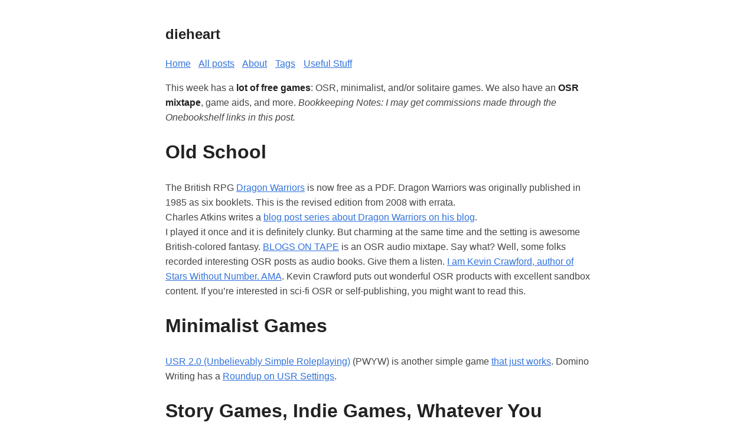

--- FILE ---
content_type: text/html; charset=UTF-8
request_url: https://www.dieheart.net/friday-grab-bag-aug11/
body_size: 3885
content:
<!doctype html><html lang=en-us><head><meta http-equiv=x-clacks-overhead content="GNU Terry Pratchett"><meta charset=utf-8><meta name=viewport content="width=device-width,initial-scale=1"><title>Friday Grab Bag: Dragon Warriors, 35+ Solitaire Roll-And-Write Games, and More | dieheart</title><meta name=title content="Friday Grab Bag: Dragon Warriors, 35+ Solitaire Roll-And-Write Games, and More"><meta name=description content="This week has a lot of free games: OSR, minimalist, and/or solitaire games. We also have an OSR mixtape, game aids, and more. Bookkeeping Notes: I may get commissions made through the Onebookshelf links in this post.
Old School The British RPG Dragon Warriors is now free as a PDF. Dragon Warriors was originally published in 1985 as six booklets. This is the revised edition from 2008 with errata.
Charles Atkins writes a blog post series about Dragon Warriors on his blog."><meta name=keywords content="grab bags,"><meta property="og:title" content="Friday Grab Bag: Dragon Warriors, 35+ Solitaire Roll-And-Write Games, and More"><meta property="og:description" content="This week has a lot of free games: OSR, minimalist, and/or solitaire games. We also have an OSR mixtape, game aids, and more. Bookkeeping Notes: I may get commissions made through the Onebookshelf links in this post.
Old School The British RPG Dragon Warriors is now free as a PDF. Dragon Warriors was originally published in 1985 as six booklets. This is the revised edition from 2008 with errata.
Charles Atkins writes a blog post series about Dragon Warriors on his blog."><meta property="og:type" content="article"><meta property="og:url" content="https://www.dieheart.net/friday-grab-bag-aug11/"><meta property="og:image" content="https://www.dieheart.net/img/renee-fisher-N7oCVnnhgCA-unsplash.jpg"><meta property="article:section" content="posts"><meta property="article:published_time" content="2017-08-10T22:00:00+00:00"><meta property="article:modified_time" content="2021-05-07T15:38:30+02:00"><meta name=twitter:card content="summary_large_image"><meta name=twitter:image content="https://www.dieheart.net/img/renee-fisher-N7oCVnnhgCA-unsplash.jpg"><meta name=twitter:title content="Friday Grab Bag: Dragon Warriors, 35+ Solitaire Roll-And-Write Games, and More"><meta name=twitter:description content="This week has a lot of free games: OSR, minimalist, and/or solitaire games. We also have an OSR mixtape, game aids, and more. Bookkeeping Notes: I may get commissions made through the Onebookshelf links in this post.
Old School The British RPG Dragon Warriors is now free as a PDF. Dragon Warriors was originally published in 1985 as six booklets. This is the revised edition from 2008 with errata.
Charles Atkins writes a blog post series about Dragon Warriors on his blog."><meta itemprop=name content="Friday Grab Bag: Dragon Warriors, 35+ Solitaire Roll-And-Write Games, and More"><meta itemprop=description content="This week has a lot of free games: OSR, minimalist, and/or solitaire games. We also have an OSR mixtape, game aids, and more. Bookkeeping Notes: I may get commissions made through the Onebookshelf links in this post.
Old School The British RPG Dragon Warriors is now free as a PDF. Dragon Warriors was originally published in 1985 as six booklets. This is the revised edition from 2008 with errata.
Charles Atkins writes a blog post series about Dragon Warriors on his blog."><meta itemprop=datePublished content="2017-08-10T22:00:00+00:00"><meta itemprop=dateModified content="2021-05-07T15:38:30+02:00"><meta itemprop=wordCount content="685"><meta itemprop=image content="https://www.dieheart.net/img/renee-fisher-N7oCVnnhgCA-unsplash.jpg"><meta itemprop=keywords content="grab bags,"><meta name=referrer content="no-referrer-when-downgrade"><style>body{font-family:Verdana,sans-serif;margin:auto;padding:20px;max-width:720px;text-align:left;background-color:#fff;word-wrap:break-word;overflow-wrap:break-word;line-height:1.5;color:#444}h1,h2,h3,h4,h5,h6,strong,b{color:#222}a{color:#3273dc}.title{text-decoration:none;border:0}.title span{font-weight:400}nav a{margin-right:10px}textarea{width:100%;font-size:16px}input{font-size:16px}content{line-height:1.6}table{width:100%}img{max-width:100%}code{padding:2px 5px;background-color:#f2f2f2}pre code{color:#222;display:block;padding:20px;white-space:pre-wrap;font-size:14px;overflow-x:auto}div.highlight pre{background-color:initial;color:initial}div.highlight code{background-color:unset;color:unset}blockquote{border-left:1px solid #999;color:#222;padding-left:20px;font-style:italic}footer{padding:25px;text-align:center}.helptext{color:#777;font-size:small}.errorlist{color:#eba613;font-size:small}ul.blog-posts{list-style-type:none;padding:unset}ul.blog-posts li{display:flex}ul.blog-posts li span{flex:0 0 130px}ul.blog-posts li a:visited{color:#8b6fcb}@media(prefers-color-scheme:dark){body{background-color:#333;color:#ddd}h1,h2,h3,h4,h5,h6,strong,b{color:#eee}a{color:#8cc2dd}code{background-color:#777}pre code{color:#ddd}blockquote{color:#ccc}textarea,input{background-color:#252525;color:#ddd}.helptext{color:#aaa}}</style></head><body><header><a href=/ class=title><h2>dieheart</h2></a><nav><a href=/>Home</a>
<a href=/posts>All posts</a>
<a href=/about>About</a>
<a href=/tags>Tags</a>
<a href=/useful-stuff>Useful Stuff</a></nav></header><main><content><p>This week has a <strong>lot of free games</strong>: OSR, minimalist, and/or solitaire
games. We also have an <strong>OSR mixtape</strong>, game aids, and more.
<em>Bookkeeping Notes: I may get commissions made through the Onebookshelf
links in this post.</em></p><h1 id=old-school>Old School</h1><p>The British RPG <a href="https://drivethrurpg.com/product/90926/Dragon-Warriors?affiliate_id=330920">Dragon
Warriors</a>
is now free as a PDF. Dragon Warriors was originally published in 1985
as six booklets. This is the revised edition from 2008 with errata.<br>Charles Atkins writes a <a href=https://dyverscampaign.blogspot.be/2017/08/dragon-warriors-rpg-part-1-introduction.html>blog post series about Dragon Warriors on his
blog</a>.<br>I played it once and it is definitely clunky. But charming at the same
time and the setting is awesome British-colored fantasy. <a href=http://blogsontape.paperspencils.com/>BLOGS ON
TAPE</a> is an OSR audio mixtape.
Say what? Well, some folks recorded interesting OSR posts as audio
books. Give them a listen. <a href=https://www.reddit.com/r/rpg/comments/6splp1/i_am_kevin_crawford_author_of_stars_without/>I am Kevin Crawford, author of Stars
Without Number.
AMA</a>.
Kevin Crawford puts out wonderful OSR products with excellent sandbox
content. If you&rsquo;re interested in sci-fi OSR or self-publishing, you
might want to read this.</p><h1 id=minimalist-games>Minimalist Games</h1><p><a href="https://drivethrurpg.com/product/131691/USR-20-Unbelievably-Simple-Roleplaying?affiliate_id=330920">USR 2.0 (Unbelievably Simple
Roleplaying)</a>
(PWYW) is another simple game <a href=http://dieheart.net/usr-two/>that just works</a>. Domino Writing has a <a href=https://dominogaming.blogspot.be/2017/08/usr-wednesdays-settings.html>Roundup on USR Settings</a>.</p><h1 id=story-games-indie-games-whatever-you-want-to-call-it>Story Games, Indie Games, Whatever You Want to Call It</h1><p>I&rsquo;m not sure if it&rsquo;s for you but here is the <a href=https://spielen.trillitzsch.net/2017/08/09/weekly-indie-rpg-storygame-review-week-31-2017/>Weekly Indie RPG &
Storygame Review Week 31,
2017</a>.
Tina Trillitzsch also mentions this blog. Yay! Game Chef sounds
interesting. And I totally missed the Indie RPG Awards. You can now
download the <a href=https://boardgamegeek.com/filepage/150637/untold-adventures-await-first-edition-rulebook>Complete Rulebook for Untold - Adventure Awaits** for
free</a>.
(You need a free account at Boardgamegeek.)<br>Don&rsquo;t know what it is? <a href=https://spielen.trillitzsch.net/2017/06/07/untold---adventure-awaits/>Tina Trillitzsch has you
covered</a>:</p><blockquote><p>Untold is an “emergent” storytelling game. Every player has their own
character, but is also closely involved in telling the story, taking
on a author’s or director’s hat as well. It is GM-less (or rather
GM-ful), is setting-neutral, meaning you can play in any kind of world
or epoch you want, and there is no preplanned plot - the story emerges
during play based on your own interpretation of a set of nine Story
Cubes (a basic set will come with game, along with a set of Batman
cubes for backers, which were a stretchgoal).</p></blockquote><p><a href="https://drivethrurpg.com/product/218428/Trash-Pandas?affiliate_id=330920">Trash Pandas is
live!</a>
(USD $3):</p><blockquote><p>Trash Pandas is a goofy RPG about raccoons on a heist! It plays in
about 20-30 minutes and is for 4 players exactly. There&rsquo;s no GM, and
no need for prep. (There&rsquo;s some printing and scrounging involved, but
that&rsquo;s it!)<br>It&rsquo;s like Ocean&rsquo;s 11 or Leverage, but you know, raccoons.</p></blockquote><p>Trash Pandas started as a <a href=http://200wordrpg.github.io>200 Word RPG</a> in
2017.</p><h1 id=game-aids-board-games-and-solo-gaming>Game Aids, Board Games, and Solo Gaming</h1><p><a href=http://www.anarchydice.com/2017/08/08/improvisr-4-0-0/>IMPROVisr
4.0.0</a> is a
&ldquo;java application designed to generate tabletop RPG material as an
improvisation tool for the game master. Everything from encounters to
treasure hoards to NPC’s to random items is but a click away, so the GM
can spend their creative efforts fleshing out their game notes rather
than smacking into a big wall of writer’s block.&rdquo;. Free. <a href="https://drivethrurpg.com/product/218126/GMs-Monthly-Miscellany-August-2017?affiliate_id=330920">GM&rsquo;s Monthly
Miscellany: August
2017</a>
is a free Pathfinder supplement. Although it says PF on the tin, it is
useable for other games as well. <a href="https://www.reddit.com/r/boardgames/comments/6s510s/35_and_counting_solitaire_rollandwrite_games_are/?st=J631W6DR&amp;sh=c3ce9959">35 (and Counting) Solitaire
Roll-And-Write Games Are Now Available for Free, as Part of the 2017
GenCan&rsquo;T Design
Contest</a>.</p><blockquote><p>This year, GenCan&rsquo;t held a design contest to produce a game for people
who can&rsquo;t get to GenCon. The guidelines were to make a solo
roll-and-write game. The winning title is getting a graphics overhaul,
so it isn&rsquo;t available yet, but many of the other entries are now
available to download and play.</p></blockquote><p><a href=https://metalsnail.itch.io/hall-of-the-dwarven-king>Hall of the Dwarven
King</a> is a free
solitaire dice game:</p><blockquote><p>Hall of the Dwarven King is a dice game for one player. Each of your
seven dice represents the whims of one of your followers, Sometimes
they&rsquo;ll feel like mining or building, but just as often, they&rsquo;d rather
drink or get into fights.</p></blockquote><p>(Thanks to Cecil Howe for pointing this out.)</p><h1 id=crowdfunding>Crowdfunding</h1><p><a href=https://teylen.wordpress.com/2017/08/10/crowdfunding-collection-49/>Crowdfunding Collection
#49</a>
by Teylen. I&rsquo;m pondering <a href=https://www.kickstarter.com/projects/1637945166/stars-without-number-revised-edition>Stars Without Number: Revised
Edition</a>.
Kevin Crawford has never let me down. His track record is top-notch.
Still, I don&rsquo;t need more OSR games.</p></content><p><a href=https://www.dieheart.net/tags/grab-bags/>#grab bags</a></p></main><footer>Made with <a href=https://github.com/janraasch/hugo-bearblog/>Hugo ʕ•ᴥ•ʔ Bear</a></footer></body></html>